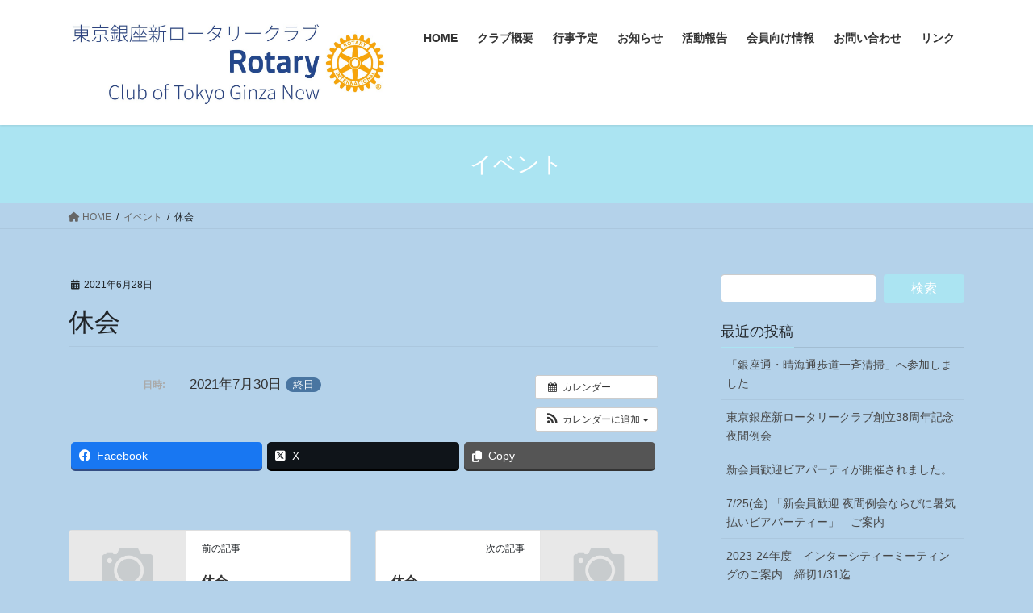

--- FILE ---
content_type: text/html; charset=UTF-8
request_url: https://www.rc-ginza-new.jp/%E3%82%A4%E3%83%99%E3%83%B3%E3%83%88/%E7%AC%AC1532%E5%9B%9E%E4%BE%8B%E4%BC%9A-2/
body_size: 16136
content:
<!DOCTYPE html>
<html dir="ltr" lang="ja" prefix="og: https://ogp.me/ns#">
<head>
<meta charset="utf-8">
<meta http-equiv="X-UA-Compatible" content="IE=edge">
<meta name="viewport" content="width=device-width, initial-scale=1">

<title>休会 - 東京銀座新ロータリークラブ</title>

		<!-- All in One SEO 4.7.3.1 - aioseo.com -->
		<meta name="robots" content="max-image-preview:large" />
		<link rel="canonical" href="https://www.rc-ginza-new.jp/イベント/%e7%ac%ac1532%e5%9b%9e%e4%be%8b%e4%bc%9a-2/" />
		<meta name="generator" content="All in One SEO (AIOSEO) 4.7.3.1" />
		<meta property="og:locale" content="ja_JP" />
		<meta property="og:site_name" content="東京銀座新ロータリークラブ - 和やかで、楽しく、格調高いクラブ" />
		<meta property="og:type" content="article" />
		<meta property="og:title" content="休会 - 東京銀座新ロータリークラブ" />
		<meta property="og:url" content="https://www.rc-ginza-new.jp/イベント/%e7%ac%ac1532%e5%9b%9e%e4%be%8b%e4%bc%9a-2/" />
		<meta property="article:published_time" content="2021-06-28T02:20:28+00:00" />
		<meta property="article:modified_time" content="2021-07-09T09:42:45+00:00" />
		<meta name="twitter:card" content="summary" />
		<meta name="twitter:title" content="休会 - 東京銀座新ロータリークラブ" />
		<script type="application/ld+json" class="aioseo-schema">
			{"@context":"https:\/\/schema.org","@graph":[{"@type":"BreadcrumbList","@id":"https:\/\/www.rc-ginza-new.jp\/\u30a4\u30d9\u30f3\u30c8\/%e7%ac%ac1532%e5%9b%9e%e4%be%8b%e4%bc%9a-2\/#breadcrumblist","itemListElement":[{"@type":"ListItem","@id":"https:\/\/www.rc-ginza-new.jp\/#listItem","position":1,"name":"\u5bb6","item":"https:\/\/www.rc-ginza-new.jp\/","nextItem":"https:\/\/www.rc-ginza-new.jp\/\u30a4\u30d9\u30f3\u30c8\/%e7%ac%ac1532%e5%9b%9e%e4%be%8b%e4%bc%9a-2\/#listItem"},{"@type":"ListItem","@id":"https:\/\/www.rc-ginza-new.jp\/\u30a4\u30d9\u30f3\u30c8\/%e7%ac%ac1532%e5%9b%9e%e4%be%8b%e4%bc%9a-2\/#listItem","position":2,"name":"\u4f11\u4f1a","previousItem":"https:\/\/www.rc-ginza-new.jp\/#listItem"}]},{"@type":"Organization","@id":"https:\/\/www.rc-ginza-new.jp\/#organization","name":"\u6771\u4eac\u9280\u5ea7\u65b0\u30ed\u30fc\u30bf\u30ea\u30fc\u30af\u30e9\u30d6","description":"\u548c\u3084\u304b\u3067\u3001\u697d\u3057\u304f\u3001\u683c\u8abf\u9ad8\u3044\u30af\u30e9\u30d6","url":"https:\/\/www.rc-ginza-new.jp\/"},{"@type":"Person","@id":"https:\/\/www.rc-ginza-new.jp\/author\/ginzanew-itweb\/#author","url":"https:\/\/www.rc-ginza-new.jp\/author\/ginzanew-itweb\/","name":"ginzanew-itweb"},{"@type":"WebPage","@id":"https:\/\/www.rc-ginza-new.jp\/\u30a4\u30d9\u30f3\u30c8\/%e7%ac%ac1532%e5%9b%9e%e4%be%8b%e4%bc%9a-2\/#webpage","url":"https:\/\/www.rc-ginza-new.jp\/\u30a4\u30d9\u30f3\u30c8\/%e7%ac%ac1532%e5%9b%9e%e4%be%8b%e4%bc%9a-2\/","name":"\u4f11\u4f1a - \u6771\u4eac\u9280\u5ea7\u65b0\u30ed\u30fc\u30bf\u30ea\u30fc\u30af\u30e9\u30d6","inLanguage":"ja","isPartOf":{"@id":"https:\/\/www.rc-ginza-new.jp\/#website"},"breadcrumb":{"@id":"https:\/\/www.rc-ginza-new.jp\/\u30a4\u30d9\u30f3\u30c8\/%e7%ac%ac1532%e5%9b%9e%e4%be%8b%e4%bc%9a-2\/#breadcrumblist"},"author":{"@id":"https:\/\/www.rc-ginza-new.jp\/author\/ginzanew-itweb\/#author"},"creator":{"@id":"https:\/\/www.rc-ginza-new.jp\/author\/ginzanew-itweb\/#author"},"datePublished":"2021-06-28T11:20:28+09:00","dateModified":"2021-07-09T18:42:45+09:00"},{"@type":"WebSite","@id":"https:\/\/www.rc-ginza-new.jp\/#website","url":"https:\/\/www.rc-ginza-new.jp\/","name":"\u6771\u4eac\u9280\u5ea7\u65b0\u30ed\u30fc\u30bf\u30ea\u30fc\u30af\u30e9\u30d6","description":"\u548c\u3084\u304b\u3067\u3001\u697d\u3057\u304f\u3001\u683c\u8abf\u9ad8\u3044\u30af\u30e9\u30d6","inLanguage":"ja","publisher":{"@id":"https:\/\/www.rc-ginza-new.jp\/#organization"}}]}
		</script>
		<!-- All in One SEO -->

<link rel="alternate" type="application/rss+xml" title="東京銀座新ロータリークラブ &raquo; フィード" href="https://www.rc-ginza-new.jp/feed/" />
<link rel="alternate" type="application/rss+xml" title="東京銀座新ロータリークラブ &raquo; コメントフィード" href="https://www.rc-ginza-new.jp/comments/feed/" />
<link rel="alternate" title="oEmbed (JSON)" type="application/json+oembed" href="https://www.rc-ginza-new.jp/wp-json/oembed/1.0/embed?url=https%3A%2F%2Fwww.rc-ginza-new.jp%2F%E3%82%A4%E3%83%99%E3%83%B3%E3%83%88%2F%25e7%25ac%25ac1532%25e5%259b%259e%25e4%25be%258b%25e4%25bc%259a-2%2F" />
<link rel="alternate" title="oEmbed (XML)" type="text/xml+oembed" href="https://www.rc-ginza-new.jp/wp-json/oembed/1.0/embed?url=https%3A%2F%2Fwww.rc-ginza-new.jp%2F%E3%82%A4%E3%83%99%E3%83%B3%E3%83%88%2F%25e7%25ac%25ac1532%25e5%259b%259e%25e4%25be%258b%25e4%25bc%259a-2%2F&#038;format=xml" />
<meta name="description" content="" /><style id='wp-img-auto-sizes-contain-inline-css' type='text/css'>
img:is([sizes=auto i],[sizes^="auto," i]){contain-intrinsic-size:3000px 1500px}
/*# sourceURL=wp-img-auto-sizes-contain-inline-css */
</style>
<link rel='stylesheet' id='ai1ec_style-css' href='//www.rc-ginza-new.jp/wp-content/plugins/all-in-one-event-calendar/public/themes-ai1ec/vortex/css/ai1ec_parsed_css.css?ver=3.0.0' type='text/css' media='all' />
<link rel='stylesheet' id='vkExUnit_common_style-css' href='https://www.rc-ginza-new.jp/wp-content/plugins/vk-all-in-one-expansion-unit/assets/css/vkExUnit_style.css?ver=9.99.6.0' type='text/css' media='all' />
<style id='vkExUnit_common_style-inline-css' type='text/css'>
.veu_promotion-alert__content--text { border: 1px solid rgba(0,0,0,0.125); padding: 0.5em 1em; border-radius: var(--vk-size-radius); margin-bottom: var(--vk-margin-block-bottom); font-size: 0.875rem; } /* Alert Content部分に段落タグを入れた場合に最後の段落の余白を0にする */ .veu_promotion-alert__content--text p:last-of-type{ margin-bottom:0; margin-top: 0; }
:root {--ver_page_top_button_url:url(https://www.rc-ginza-new.jp/wp-content/plugins/vk-all-in-one-expansion-unit/assets/images/to-top-btn-icon.svg);}@font-face {font-weight: normal;font-style: normal;font-family: "vk_sns";src: url("https://www.rc-ginza-new.jp/wp-content/plugins/vk-all-in-one-expansion-unit/inc/sns/icons/fonts/vk_sns.eot?-bq20cj");src: url("https://www.rc-ginza-new.jp/wp-content/plugins/vk-all-in-one-expansion-unit/inc/sns/icons/fonts/vk_sns.eot?#iefix-bq20cj") format("embedded-opentype"),url("https://www.rc-ginza-new.jp/wp-content/plugins/vk-all-in-one-expansion-unit/inc/sns/icons/fonts/vk_sns.woff?-bq20cj") format("woff"),url("https://www.rc-ginza-new.jp/wp-content/plugins/vk-all-in-one-expansion-unit/inc/sns/icons/fonts/vk_sns.ttf?-bq20cj") format("truetype"),url("https://www.rc-ginza-new.jp/wp-content/plugins/vk-all-in-one-expansion-unit/inc/sns/icons/fonts/vk_sns.svg?-bq20cj#vk_sns") format("svg");}
/*# sourceURL=vkExUnit_common_style-inline-css */
</style>
<style id='wp-emoji-styles-inline-css' type='text/css'>

	img.wp-smiley, img.emoji {
		display: inline !important;
		border: none !important;
		box-shadow: none !important;
		height: 1em !important;
		width: 1em !important;
		margin: 0 0.07em !important;
		vertical-align: -0.1em !important;
		background: none !important;
		padding: 0 !important;
	}
/*# sourceURL=wp-emoji-styles-inline-css */
</style>
<link rel='stylesheet' id='wp-block-library-css' href='https://www.rc-ginza-new.jp/wp-includes/css/dist/block-library/style.min.css?ver=6.9' type='text/css' media='all' />
<style id='wp-block-library-inline-css' type='text/css'>
/* VK Color Palettes */

/*# sourceURL=wp-block-library-inline-css */
</style><style id='global-styles-inline-css' type='text/css'>
:root{--wp--preset--aspect-ratio--square: 1;--wp--preset--aspect-ratio--4-3: 4/3;--wp--preset--aspect-ratio--3-4: 3/4;--wp--preset--aspect-ratio--3-2: 3/2;--wp--preset--aspect-ratio--2-3: 2/3;--wp--preset--aspect-ratio--16-9: 16/9;--wp--preset--aspect-ratio--9-16: 9/16;--wp--preset--color--black: #000000;--wp--preset--color--cyan-bluish-gray: #abb8c3;--wp--preset--color--white: #ffffff;--wp--preset--color--pale-pink: #f78da7;--wp--preset--color--vivid-red: #cf2e2e;--wp--preset--color--luminous-vivid-orange: #ff6900;--wp--preset--color--luminous-vivid-amber: #fcb900;--wp--preset--color--light-green-cyan: #7bdcb5;--wp--preset--color--vivid-green-cyan: #00d084;--wp--preset--color--pale-cyan-blue: #8ed1fc;--wp--preset--color--vivid-cyan-blue: #0693e3;--wp--preset--color--vivid-purple: #9b51e0;--wp--preset--gradient--vivid-cyan-blue-to-vivid-purple: linear-gradient(135deg,rgb(6,147,227) 0%,rgb(155,81,224) 100%);--wp--preset--gradient--light-green-cyan-to-vivid-green-cyan: linear-gradient(135deg,rgb(122,220,180) 0%,rgb(0,208,130) 100%);--wp--preset--gradient--luminous-vivid-amber-to-luminous-vivid-orange: linear-gradient(135deg,rgb(252,185,0) 0%,rgb(255,105,0) 100%);--wp--preset--gradient--luminous-vivid-orange-to-vivid-red: linear-gradient(135deg,rgb(255,105,0) 0%,rgb(207,46,46) 100%);--wp--preset--gradient--very-light-gray-to-cyan-bluish-gray: linear-gradient(135deg,rgb(238,238,238) 0%,rgb(169,184,195) 100%);--wp--preset--gradient--cool-to-warm-spectrum: linear-gradient(135deg,rgb(74,234,220) 0%,rgb(151,120,209) 20%,rgb(207,42,186) 40%,rgb(238,44,130) 60%,rgb(251,105,98) 80%,rgb(254,248,76) 100%);--wp--preset--gradient--blush-light-purple: linear-gradient(135deg,rgb(255,206,236) 0%,rgb(152,150,240) 100%);--wp--preset--gradient--blush-bordeaux: linear-gradient(135deg,rgb(254,205,165) 0%,rgb(254,45,45) 50%,rgb(107,0,62) 100%);--wp--preset--gradient--luminous-dusk: linear-gradient(135deg,rgb(255,203,112) 0%,rgb(199,81,192) 50%,rgb(65,88,208) 100%);--wp--preset--gradient--pale-ocean: linear-gradient(135deg,rgb(255,245,203) 0%,rgb(182,227,212) 50%,rgb(51,167,181) 100%);--wp--preset--gradient--electric-grass: linear-gradient(135deg,rgb(202,248,128) 0%,rgb(113,206,126) 100%);--wp--preset--gradient--midnight: linear-gradient(135deg,rgb(2,3,129) 0%,rgb(40,116,252) 100%);--wp--preset--font-size--small: 13px;--wp--preset--font-size--medium: 20px;--wp--preset--font-size--large: 36px;--wp--preset--font-size--x-large: 42px;--wp--preset--spacing--20: 0.44rem;--wp--preset--spacing--30: 0.67rem;--wp--preset--spacing--40: 1rem;--wp--preset--spacing--50: 1.5rem;--wp--preset--spacing--60: 2.25rem;--wp--preset--spacing--70: 3.38rem;--wp--preset--spacing--80: 5.06rem;--wp--preset--shadow--natural: 6px 6px 9px rgba(0, 0, 0, 0.2);--wp--preset--shadow--deep: 12px 12px 50px rgba(0, 0, 0, 0.4);--wp--preset--shadow--sharp: 6px 6px 0px rgba(0, 0, 0, 0.2);--wp--preset--shadow--outlined: 6px 6px 0px -3px rgb(255, 255, 255), 6px 6px rgb(0, 0, 0);--wp--preset--shadow--crisp: 6px 6px 0px rgb(0, 0, 0);}:where(.is-layout-flex){gap: 0.5em;}:where(.is-layout-grid){gap: 0.5em;}body .is-layout-flex{display: flex;}.is-layout-flex{flex-wrap: wrap;align-items: center;}.is-layout-flex > :is(*, div){margin: 0;}body .is-layout-grid{display: grid;}.is-layout-grid > :is(*, div){margin: 0;}:where(.wp-block-columns.is-layout-flex){gap: 2em;}:where(.wp-block-columns.is-layout-grid){gap: 2em;}:where(.wp-block-post-template.is-layout-flex){gap: 1.25em;}:where(.wp-block-post-template.is-layout-grid){gap: 1.25em;}.has-black-color{color: var(--wp--preset--color--black) !important;}.has-cyan-bluish-gray-color{color: var(--wp--preset--color--cyan-bluish-gray) !important;}.has-white-color{color: var(--wp--preset--color--white) !important;}.has-pale-pink-color{color: var(--wp--preset--color--pale-pink) !important;}.has-vivid-red-color{color: var(--wp--preset--color--vivid-red) !important;}.has-luminous-vivid-orange-color{color: var(--wp--preset--color--luminous-vivid-orange) !important;}.has-luminous-vivid-amber-color{color: var(--wp--preset--color--luminous-vivid-amber) !important;}.has-light-green-cyan-color{color: var(--wp--preset--color--light-green-cyan) !important;}.has-vivid-green-cyan-color{color: var(--wp--preset--color--vivid-green-cyan) !important;}.has-pale-cyan-blue-color{color: var(--wp--preset--color--pale-cyan-blue) !important;}.has-vivid-cyan-blue-color{color: var(--wp--preset--color--vivid-cyan-blue) !important;}.has-vivid-purple-color{color: var(--wp--preset--color--vivid-purple) !important;}.has-black-background-color{background-color: var(--wp--preset--color--black) !important;}.has-cyan-bluish-gray-background-color{background-color: var(--wp--preset--color--cyan-bluish-gray) !important;}.has-white-background-color{background-color: var(--wp--preset--color--white) !important;}.has-pale-pink-background-color{background-color: var(--wp--preset--color--pale-pink) !important;}.has-vivid-red-background-color{background-color: var(--wp--preset--color--vivid-red) !important;}.has-luminous-vivid-orange-background-color{background-color: var(--wp--preset--color--luminous-vivid-orange) !important;}.has-luminous-vivid-amber-background-color{background-color: var(--wp--preset--color--luminous-vivid-amber) !important;}.has-light-green-cyan-background-color{background-color: var(--wp--preset--color--light-green-cyan) !important;}.has-vivid-green-cyan-background-color{background-color: var(--wp--preset--color--vivid-green-cyan) !important;}.has-pale-cyan-blue-background-color{background-color: var(--wp--preset--color--pale-cyan-blue) !important;}.has-vivid-cyan-blue-background-color{background-color: var(--wp--preset--color--vivid-cyan-blue) !important;}.has-vivid-purple-background-color{background-color: var(--wp--preset--color--vivid-purple) !important;}.has-black-border-color{border-color: var(--wp--preset--color--black) !important;}.has-cyan-bluish-gray-border-color{border-color: var(--wp--preset--color--cyan-bluish-gray) !important;}.has-white-border-color{border-color: var(--wp--preset--color--white) !important;}.has-pale-pink-border-color{border-color: var(--wp--preset--color--pale-pink) !important;}.has-vivid-red-border-color{border-color: var(--wp--preset--color--vivid-red) !important;}.has-luminous-vivid-orange-border-color{border-color: var(--wp--preset--color--luminous-vivid-orange) !important;}.has-luminous-vivid-amber-border-color{border-color: var(--wp--preset--color--luminous-vivid-amber) !important;}.has-light-green-cyan-border-color{border-color: var(--wp--preset--color--light-green-cyan) !important;}.has-vivid-green-cyan-border-color{border-color: var(--wp--preset--color--vivid-green-cyan) !important;}.has-pale-cyan-blue-border-color{border-color: var(--wp--preset--color--pale-cyan-blue) !important;}.has-vivid-cyan-blue-border-color{border-color: var(--wp--preset--color--vivid-cyan-blue) !important;}.has-vivid-purple-border-color{border-color: var(--wp--preset--color--vivid-purple) !important;}.has-vivid-cyan-blue-to-vivid-purple-gradient-background{background: var(--wp--preset--gradient--vivid-cyan-blue-to-vivid-purple) !important;}.has-light-green-cyan-to-vivid-green-cyan-gradient-background{background: var(--wp--preset--gradient--light-green-cyan-to-vivid-green-cyan) !important;}.has-luminous-vivid-amber-to-luminous-vivid-orange-gradient-background{background: var(--wp--preset--gradient--luminous-vivid-amber-to-luminous-vivid-orange) !important;}.has-luminous-vivid-orange-to-vivid-red-gradient-background{background: var(--wp--preset--gradient--luminous-vivid-orange-to-vivid-red) !important;}.has-very-light-gray-to-cyan-bluish-gray-gradient-background{background: var(--wp--preset--gradient--very-light-gray-to-cyan-bluish-gray) !important;}.has-cool-to-warm-spectrum-gradient-background{background: var(--wp--preset--gradient--cool-to-warm-spectrum) !important;}.has-blush-light-purple-gradient-background{background: var(--wp--preset--gradient--blush-light-purple) !important;}.has-blush-bordeaux-gradient-background{background: var(--wp--preset--gradient--blush-bordeaux) !important;}.has-luminous-dusk-gradient-background{background: var(--wp--preset--gradient--luminous-dusk) !important;}.has-pale-ocean-gradient-background{background: var(--wp--preset--gradient--pale-ocean) !important;}.has-electric-grass-gradient-background{background: var(--wp--preset--gradient--electric-grass) !important;}.has-midnight-gradient-background{background: var(--wp--preset--gradient--midnight) !important;}.has-small-font-size{font-size: var(--wp--preset--font-size--small) !important;}.has-medium-font-size{font-size: var(--wp--preset--font-size--medium) !important;}.has-large-font-size{font-size: var(--wp--preset--font-size--large) !important;}.has-x-large-font-size{font-size: var(--wp--preset--font-size--x-large) !important;}
/*# sourceURL=global-styles-inline-css */
</style>

<style id='classic-theme-styles-inline-css' type='text/css'>
/*! This file is auto-generated */
.wp-block-button__link{color:#fff;background-color:#32373c;border-radius:9999px;box-shadow:none;text-decoration:none;padding:calc(.667em + 2px) calc(1.333em + 2px);font-size:1.125em}.wp-block-file__button{background:#32373c;color:#fff;text-decoration:none}
/*# sourceURL=/wp-includes/css/classic-themes.min.css */
</style>
<link rel='stylesheet' id='contact-form-7-css' href='https://www.rc-ginza-new.jp/wp-content/plugins/contact-form-7/includes/css/styles.css?ver=5.9.8' type='text/css' media='all' />
<link rel='stylesheet' id='veu-cta-css' href='https://www.rc-ginza-new.jp/wp-content/plugins/vk-all-in-one-expansion-unit/inc/call-to-action/package/assets/css/style.css?ver=9.99.6.0' type='text/css' media='all' />
<link rel='stylesheet' id='vk-swiper-style-css' href='https://www.rc-ginza-new.jp/wp-content/plugins/vk-blocks/vendor/vektor-inc/vk-swiper/src/assets/css/swiper-bundle.min.css?ver=11.0.2' type='text/css' media='all' />
<link rel='stylesheet' id='bootstrap-4-style-css' href='https://www.rc-ginza-new.jp/wp-content/themes/lightning/_g2/library/bootstrap-4/css/bootstrap.min.css?ver=4.5.0' type='text/css' media='all' />
<link rel='stylesheet' id='lightning-common-style-css' href='https://www.rc-ginza-new.jp/wp-content/themes/lightning/_g2/assets/css/common.css?ver=15.27.1' type='text/css' media='all' />
<style id='lightning-common-style-inline-css' type='text/css'>
/* vk-mobile-nav */:root {--vk-mobile-nav-menu-btn-bg-src: url("https://www.rc-ginza-new.jp/wp-content/themes/lightning/_g2/inc/vk-mobile-nav/package/images/vk-menu-btn-black.svg");--vk-mobile-nav-menu-btn-close-bg-src: url("https://www.rc-ginza-new.jp/wp-content/themes/lightning/_g2/inc/vk-mobile-nav/package/images/vk-menu-close-black.svg");--vk-menu-acc-icon-open-black-bg-src: url("https://www.rc-ginza-new.jp/wp-content/themes/lightning/_g2/inc/vk-mobile-nav/package/images/vk-menu-acc-icon-open-black.svg");--vk-menu-acc-icon-open-white-bg-src: url("https://www.rc-ginza-new.jp/wp-content/themes/lightning/_g2/inc/vk-mobile-nav/package/images/vk-menu-acc-icon-open-white.svg");--vk-menu-acc-icon-close-black-bg-src: url("https://www.rc-ginza-new.jp/wp-content/themes/lightning/_g2/inc/vk-mobile-nav/package/images/vk-menu-close-black.svg");--vk-menu-acc-icon-close-white-bg-src: url("https://www.rc-ginza-new.jp/wp-content/themes/lightning/_g2/inc/vk-mobile-nav/package/images/vk-menu-close-white.svg");}
/*# sourceURL=lightning-common-style-inline-css */
</style>
<link rel='stylesheet' id='lightning-design-style-css' href='https://www.rc-ginza-new.jp/wp-content/themes/lightning/_g2/design-skin/origin2/css/style.css?ver=15.27.1' type='text/css' media='all' />
<style id='lightning-design-style-inline-css' type='text/css'>
:root {--color-key:#abe4f2;--wp--preset--color--vk-color-primary:#abe4f2;--color-key-dark:#008cea;}
/* ltg common custom */:root {--vk-menu-acc-btn-border-color:#333;--vk-color-primary:#abe4f2;--vk-color-primary-dark:#008cea;--vk-color-primary-vivid:#bcfbff;--color-key:#abe4f2;--wp--preset--color--vk-color-primary:#abe4f2;--color-key-dark:#008cea;}.veu_color_txt_key { color:#008cea ; }.veu_color_bg_key { background-color:#008cea ; }.veu_color_border_key { border-color:#008cea ; }.btn-default { border-color:#abe4f2;color:#abe4f2;}.btn-default:focus,.btn-default:hover { border-color:#abe4f2;background-color: #abe4f2; }.wp-block-search__button,.btn-primary { background-color:#abe4f2;border-color:#008cea; }.wp-block-search__button:focus,.wp-block-search__button:hover,.btn-primary:not(:disabled):not(.disabled):active,.btn-primary:focus,.btn-primary:hover { background-color:#008cea;border-color:#abe4f2; }.btn-outline-primary { color : #abe4f2 ; border-color:#abe4f2; }.btn-outline-primary:not(:disabled):not(.disabled):active,.btn-outline-primary:focus,.btn-outline-primary:hover { color : #fff; background-color:#abe4f2;border-color:#008cea; }a { color:#000000; }a:hover { color:#2b2b2b; }
.tagcloud a:before { font-family: "Font Awesome 5 Free";content: "\f02b";font-weight: bold; }
.media .media-body .media-heading a:hover { color:#abe4f2; }@media (min-width: 768px){.gMenu > li:before,.gMenu > li.menu-item-has-children::after { border-bottom-color:#008cea }.gMenu li li { background-color:#008cea }.gMenu li li a:hover { background-color:#abe4f2; }} /* @media (min-width: 768px) */.page-header { background-color:#abe4f2; }h2,.mainSection-title { border-top-color:#abe4f2; }h3:after,.subSection-title:after { border-bottom-color:#abe4f2; }ul.page-numbers li span.page-numbers.current,.page-link dl .post-page-numbers.current { background-color:#abe4f2; }.pager li > a { border-color:#abe4f2;color:#abe4f2;}.pager li > a:hover { background-color:#abe4f2;color:#fff;}.siteFooter { border-top-color:#abe4f2; }dt { border-left-color:#abe4f2; }:root {--g_nav_main_acc_icon_open_url:url(https://www.rc-ginza-new.jp/wp-content/themes/lightning/_g2/inc/vk-mobile-nav/package/images/vk-menu-acc-icon-open-black.svg);--g_nav_main_acc_icon_close_url: url(https://www.rc-ginza-new.jp/wp-content/themes/lightning/_g2/inc/vk-mobile-nav/package/images/vk-menu-close-black.svg);--g_nav_sub_acc_icon_open_url: url(https://www.rc-ginza-new.jp/wp-content/themes/lightning/_g2/inc/vk-mobile-nav/package/images/vk-menu-acc-icon-open-white.svg);--g_nav_sub_acc_icon_close_url: url(https://www.rc-ginza-new.jp/wp-content/themes/lightning/_g2/inc/vk-mobile-nav/package/images/vk-menu-close-white.svg);}
/*# sourceURL=lightning-design-style-inline-css */
</style>
<link rel='stylesheet' id='vk-blocks-build-css-css' href='https://www.rc-ginza-new.jp/wp-content/plugins/vk-blocks/build/block-build.css?ver=1.88.0.2' type='text/css' media='all' />
<style id='vk-blocks-build-css-inline-css' type='text/css'>
:root {--vk_flow-arrow: url(https://www.rc-ginza-new.jp/wp-content/plugins/vk-blocks/inc/vk-blocks/images/arrow_bottom.svg);--vk_image-mask-circle: url(https://www.rc-ginza-new.jp/wp-content/plugins/vk-blocks/inc/vk-blocks/images/circle.svg);--vk_image-mask-wave01: url(https://www.rc-ginza-new.jp/wp-content/plugins/vk-blocks/inc/vk-blocks/images/wave01.svg);--vk_image-mask-wave02: url(https://www.rc-ginza-new.jp/wp-content/plugins/vk-blocks/inc/vk-blocks/images/wave02.svg);--vk_image-mask-wave03: url(https://www.rc-ginza-new.jp/wp-content/plugins/vk-blocks/inc/vk-blocks/images/wave03.svg);--vk_image-mask-wave04: url(https://www.rc-ginza-new.jp/wp-content/plugins/vk-blocks/inc/vk-blocks/images/wave04.svg);}

	:root {

		--vk-balloon-border-width:1px;

		--vk-balloon-speech-offset:-12px;
	}
	
/*# sourceURL=vk-blocks-build-css-inline-css */
</style>
<link rel='stylesheet' id='lightning-theme-style-css' href='https://www.rc-ginza-new.jp/wp-content/themes/lightning/style.css?ver=15.27.1' type='text/css' media='all' />
<link rel='stylesheet' id='vk-font-awesome-css' href='https://www.rc-ginza-new.jp/wp-content/themes/lightning/vendor/vektor-inc/font-awesome-versions/src/versions/6/css/all.min.css?ver=6.4.2' type='text/css' media='all' />
<script type="text/javascript" src="https://www.rc-ginza-new.jp/?ai1ec_render_js=event.js&amp;is_backend=false&amp;ver=3.0.0" id="ai1ec_requirejs-js"></script>
<script type="text/javascript" src="https://www.rc-ginza-new.jp/wp-includes/js/jquery/jquery.min.js?ver=3.7.1" id="jquery-core-js"></script>
<script type="text/javascript" src="https://www.rc-ginza-new.jp/wp-includes/js/jquery/jquery-migrate.min.js?ver=3.4.1" id="jquery-migrate-js"></script>
<link rel="https://api.w.org/" href="https://www.rc-ginza-new.jp/wp-json/" /><link rel="EditURI" type="application/rsd+xml" title="RSD" href="https://www.rc-ginza-new.jp/xmlrpc.php?rsd" />
<meta name="generator" content="WordPress 6.9" />
<link rel='shortlink' href='https://www.rc-ginza-new.jp/?p=872' />
<meta property="og:url" content="https://www.rc-ginza-new.jp/%E3%82%A4%E3%83%99%E3%83%B3%E3%83%88/%E7%AC%AC1532%E5%9B%9E%E4%BE%8B%E4%BC%9A-2/" />
<meta property="og:title" content="休会 (2021-07-30)" />
<meta property="og:type" content="article" />
<meta property="og:description" content="" />
<meta property="og:image" content="" />
<meta name="twitter:card" content="summary" />
<meta name="twitter:title" content="休会 (2021-07-30)" />
<meta name="twitter:description" content="データなし" />
<meta name="twitter:image" content="" />
<style id="lightning-color-custom-for-plugins" type="text/css">/* ltg theme common */.color_key_bg,.color_key_bg_hover:hover{background-color: #abe4f2;}.color_key_txt,.color_key_txt_hover:hover{color: #abe4f2;}.color_key_border,.color_key_border_hover:hover{border-color: #abe4f2;}.color_key_dark_bg,.color_key_dark_bg_hover:hover{background-color: #008cea;}.color_key_dark_txt,.color_key_dark_txt_hover:hover{color: #008cea;}.color_key_dark_border,.color_key_dark_border_hover:hover{border-color: #008cea;}</style><style>.simplemap img{max-width:none !important;padding:0 !important;margin:0 !important;}.staticmap,.staticmap img{max-width:100% !important;height:auto !important;}.simplemap .simplemap-content{display:none;}</style>
<script>var google_map_api_key = "AIzaSyAxPg8Olyhbx9gKC31WFaZkarWKJvwngeM";</script><style type="text/css" id="custom-background-css">
body.custom-background { background-color: #b4d2ea; }
</style>
	<!-- [ VK All in One Expansion Unit OGP ] -->
<meta property="og:site_name" content="東京銀座新ロータリークラブ" />
<meta property="og:url" content="https://www.rc-ginza-new.jp/イベント/%e7%ac%ac1532%e5%9b%9e%e4%be%8b%e4%bc%9a-2/" />
<meta property="og:title" content="休会 | 東京銀座新ロータリークラブ" />
<meta property="og:description" content="" />
<meta property="og:type" content="article" />
<!-- [ / VK All in One Expansion Unit OGP ] -->
<!-- [ VK All in One Expansion Unit twitter card ] -->
<meta name="twitter:card" content="summary_large_image">
<meta name="twitter:description" content="">
<meta name="twitter:title" content="休会 | 東京銀座新ロータリークラブ">
<meta name="twitter:url" content="https://www.rc-ginza-new.jp/イベント/%e7%ac%ac1532%e5%9b%9e%e4%be%8b%e4%bc%9a-2/">
	<meta name="twitter:domain" content="www.rc-ginza-new.jp">
	<!-- [ / VK All in One Expansion Unit twitter card ] -->
	<link rel="icon" href="https://www.rc-ginza-new.jp/wp-content/uploads/2019/09/cropped-rotaty-1-32x32.png" sizes="32x32" />
<link rel="icon" href="https://www.rc-ginza-new.jp/wp-content/uploads/2019/09/cropped-rotaty-1-192x192.png" sizes="192x192" />
<link rel="apple-touch-icon" href="https://www.rc-ginza-new.jp/wp-content/uploads/2019/09/cropped-rotaty-1-180x180.png" />
<meta name="msapplication-TileImage" content="https://www.rc-ginza-new.jp/wp-content/uploads/2019/09/cropped-rotaty-1-270x270.png" />
		<style type="text/css" id="wp-custom-css">
			/* ロゴのサイズ変更 */
.siteHeader_logo img {
max-height: 115px;
}footer .copySection p:nth-child(2) {
    display:none !important;
}		</style>
		<!-- [ VK All in One Expansion Unit Article Structure Data ] --><script type="application/ld+json">{"@context":"https://schema.org/","@type":"Article","headline":"休会","image":"","datePublished":"2021-06-28T11:20:28+09:00","dateModified":"2021-07-09T18:42:45+09:00","author":{"@type":"","name":"ginzanew-itweb","url":"https://www.rc-ginza-new.jp/","sameAs":""}}</script><!-- [ / VK All in One Expansion Unit Article Structure Data ] -->
</head>
<body class="wp-singular ai1ec_event-template-default single single-ai1ec_event postid-872 custom-background wp-theme-lightning post-name-%e7%ac%ac1532%e5%9b%9e%e4%be%8b%e4%bc%9a-2 post-type-ai1ec_event vk-blocks sidebar-fix sidebar-fix-priority-top bootstrap4 device-pc fa_v6_css">
<a class="skip-link screen-reader-text" href="#main">コンテンツへスキップ</a>
<a class="skip-link screen-reader-text" href="#vk-mobile-nav">ナビゲーションに移動</a>
<header class="siteHeader">
		<div class="container siteHeadContainer">
		<div class="navbar-header">
						<p class="navbar-brand siteHeader_logo">
			<a href="https://www.rc-ginza-new.jp/">
				<span><img src="https://www.rc-ginza-new.jp/wp-content/uploads/2025/06/50ba8428bf42fdf9db1cd1348e6944a9.jpg" alt="東京銀座新ロータリークラブ" /></span>
			</a>
			</p>
					</div>

					<div id="gMenu_outer" class="gMenu_outer">
				<nav class="menu-%e3%83%a1%e3%82%a4%e3%83%b3%e3%83%a1%e3%83%8b%e3%83%a5%e3%83%bc-container"><ul id="menu-%e3%83%a1%e3%82%a4%e3%83%b3%e3%83%a1%e3%83%8b%e3%83%a5%e3%83%bc" class="menu gMenu vk-menu-acc"><li id="menu-item-228" class="menu-item menu-item-type-custom menu-item-object-custom menu-item-home"><a href="https://www.rc-ginza-new.jp"><strong class="gMenu_name">HOME</strong></a></li>
<li id="menu-item-243" class="menu-item menu-item-type-post_type menu-item-object-page menu-item-has-children"><a href="https://www.rc-ginza-new.jp/aboutus/"><strong class="gMenu_name">クラブ概要</strong></a>
<ul class="sub-menu">
	<li id="menu-item-1653" class="menu-item menu-item-type-post_type menu-item-object-page"><a href="https://www.rc-ginza-new.jp/aboutus/%e4%bc%9a%e9%95%b7%e6%8c%a8%e6%8b%b6/">会長挨拶</a></li>
	<li id="menu-item-279" class="menu-item menu-item-type-post_type menu-item-object-page"><a href="https://www.rc-ginza-new.jp/aboutus/history/">沿革</a></li>
	<li id="menu-item-289" class="menu-item menu-item-type-post_type menu-item-object-page"><a href="https://www.rc-ginza-new.jp/aboutus/banner/">バナーについて</a></li>
	<li id="menu-item-245" class="menu-item menu-item-type-post_type menu-item-object-page"><a href="https://www.rc-ginza-new.jp/aboutus/merit/">会員のメリット</a></li>
</ul>
</li>
<li id="menu-item-262" class="menu-item menu-item-type-post_type menu-item-object-page"><a href="https://www.rc-ginza-new.jp/calendar/"><strong class="gMenu_name">行事予定</strong></a></li>
<li id="menu-item-231" class="menu-item menu-item-type-taxonomy menu-item-object-category menu-item-has-children"><a href="https://www.rc-ginza-new.jp/category/news/"><strong class="gMenu_name">お知らせ</strong></a>
<ul class="sub-menu">
	<li id="menu-item-233" class="menu-item menu-item-type-taxonomy menu-item-object-category"><a href="https://www.rc-ginza-new.jp/category/news/meeting/">例会情報</a></li>
	<li id="menu-item-232" class="menu-item menu-item-type-taxonomy menu-item-object-category"><a href="https://www.rc-ginza-new.jp/category/news/announce/">その他のお知らせ</a></li>
</ul>
</li>
<li id="menu-item-230" class="menu-item menu-item-type-taxonomy menu-item-object-category"><a href="https://www.rc-ginza-new.jp/category/report/"><strong class="gMenu_name">活動報告</strong></a></li>
<li id="menu-item-229" class="menu-item menu-item-type-taxonomy menu-item-object-category menu-item-has-children"><a href="https://www.rc-ginza-new.jp/category/member/"><strong class="gMenu_name">会員向け情報</strong></a>
<ul class="sub-menu">
	<li id="menu-item-1677" class="menu-item menu-item-type-post_type menu-item-object-page"><a href="https://www.rc-ginza-new.jp/%e9%80%b1%e5%a0%b1%e3%82%a2%e3%83%bc%e3%82%ab%e3%82%a4%e3%83%96/">週報アーカイブ</a></li>
</ul>
</li>
<li id="menu-item-241" class="menu-item menu-item-type-post_type menu-item-object-page"><a href="https://www.rc-ginza-new.jp/contact/"><strong class="gMenu_name">お問い合わせ</strong></a></li>
<li id="menu-item-758" class="menu-item menu-item-type-post_type menu-item-object-page"><a href="https://www.rc-ginza-new.jp/link/"><strong class="gMenu_name">リンク</strong></a></li>
</ul></nav>			</div>
			</div>
	</header>

<div class="section page-header"><div class="container"><div class="row"><div class="col-md-12">
<div class="page-header_pageTitle">
イベント</div>
</div></div></div></div><!-- [ /.page-header ] -->


<!-- [ .breadSection ] --><div class="section breadSection"><div class="container"><div class="row"><ol class="breadcrumb" itemscope itemtype="https://schema.org/BreadcrumbList"><li id="panHome" itemprop="itemListElement" itemscope itemtype="http://schema.org/ListItem"><a itemprop="item" href="https://www.rc-ginza-new.jp/"><span itemprop="name"><i class="fa fa-home"></i> HOME</span></a><meta itemprop="position" content="1" /></li><li itemprop="itemListElement" itemscope itemtype="http://schema.org/ListItem"><a itemprop="item" href="https://www.rc-ginza-new.jp/イベント/"><span itemprop="name">イベント</span></a><meta itemprop="position" content="2" /></li><li><span>休会</span><meta itemprop="position" content="3" /></li></ol></div></div></div><!-- [ /.breadSection ] -->

<div class="section siteContent">
<div class="container">
<div class="row">

	<div class="col mainSection mainSection-col-two baseSection vk_posts-mainSection" id="main" role="main">
				<article id="post-872" class="entry entry-full post-872 ai1ec_event type-ai1ec_event status-publish hentry">

	
	
		<header class="entry-header">
			<div class="entry-meta">


<span class="published entry-meta_items">2021年6月28日</span>

<span class="entry-meta_items entry-meta_updated entry-meta_hidden">/ 最終更新日時 : <span class="updated">2021年7月9日</span></span>


	
	<span class="vcard author entry-meta_items entry-meta_items_author entry-meta_hidden"><span class="fn">ginzanew-itweb</span></span>




</div>
				<h1 class="entry-title">
											休会									</h1>
		</header>

	
	
	<div class="entry-body">
				<div class="timely ai1ec-single-event
	ai1ec-event-id-872
	ai1ec-event-instance-id-202
		ai1ec-allday">

<a id="ai1ec-event"></a>

<div class="ai1ec-actions">
	<div class="ai1ec-btn-group-vertical ai1ec-clearfix">
		<a class="ai1ec-calendar-link ai1ec-btn ai1ec-btn-default ai1ec-btn-sm
        ai1ec-tooltip-trigger "
    href="https://www.rc-ginza-new.jp/calendar/"
    
    data-placement="left"
    title="すべてのイベントを表示">
    <i class="ai1ec-fa ai1ec-fa-calendar ai1ec-fa-fw"></i>
    <span class="ai1ec-hidden-xs">カレンダー</span>
</a>
	</div>

	<div class="ai1ec-btn-group-vertical ai1ec-clearfix">
							<div class="ai1ec-subscribe-dropdown ai1ec-dropdown ai1ec-btn
	ai1ec-btn-default ai1ec-btn-sm">
	<span role="button" class="ai1ec-dropdown-toggle ai1ec-subscribe"
			data-toggle="ai1ec-dropdown">
		<i class="ai1ec-fa ai1ec-icon-rss ai1ec-fa-lg ai1ec-fa-fw"></i>
		<span class="ai1ec-hidden-xs">
							カレンダーに追加
						<span class="ai1ec-caret"></span>
		</span>
	</span>
			<ul class="ai1ec-dropdown-menu ai1ec-pull-right" role="menu">
		<li>
			<a class="ai1ec-tooltip-trigger ai1ec-tooltip-auto" target="_blank"
				data-placement="left" title="この URL を自分の Timely カレンダー用にコピーするか、クリックしてリッチテキストカレンダーに追加してください"
				href="http&#x3A;&#x2F;&#x2F;www.rc-ginza-new.jp&#x2F;&#x3F;plugin&#x3D;all-in-one-event-calendar&amp;controller&#x3D;ai1ec_exporter_controller&amp;action&#x3D;export_events&amp;ai1ec_post_ids&#x3D;872">
				<i class="ai1ec-fa ai1ec-fa-lg ai1ec-fa-fw ai1ec-icon-timely"></i>
				Timely カレンダーに追加
			</a>
		</li>
		<li>
			<a class="ai1ec-tooltip-trigger ai1ec-tooltip-auto" target="_blank"
			  data-placement="left" title="Google カレンダーでこのカレンダーを購読"
			  href="https://www.google.com/calendar/render?cid=http&#x25;3A&#x25;2F&#x25;2Fwww.rc-ginza-new.jp&#x25;2F&#x25;3Fplugin&#x25;3Dall-in-one-event-calendar&#x25;26controller&#x25;3Dai1ec_exporter_controller&#x25;26action&#x25;3Dexport_events&#x25;26ai1ec_post_ids&#x25;3D872&#x25;26no_html&#x25;3Dtrue&#x25;26&#x25;26">
				<i class="ai1ec-fa ai1ec-icon-google ai1ec-fa-lg ai1ec-fa-fw"></i>
				Google に追加
			</a>
		</li>
		<li>
			<a class="ai1ec-tooltip-trigger ai1ec-tooltip-auto" target="_blank"
			  data-placement="left" title="MS Outlook でこのカレンダーを購読"
			  href="webcal&#x3A;&#x2F;&#x2F;www.rc-ginza-new.jp&#x2F;&#x3F;plugin&#x3D;all-in-one-event-calendar&amp;controller&#x3D;ai1ec_exporter_controller&amp;action&#x3D;export_events&amp;ai1ec_post_ids&#x3D;872&amp;no_html&#x3D;true">
				<i class="ai1ec-fa ai1ec-icon-windows ai1ec-fa-lg ai1ec-fa-fw"></i>
				Outlook に追加
			</a>
		</li>
		<li>
			<a class="ai1ec-tooltip-trigger ai1ec-tooltip-auto" target="_blank"
			  data-placement="left" title="Apple Calendar / iCal でこのカレンダーを購読"
			  href="webcal&#x3A;&#x2F;&#x2F;www.rc-ginza-new.jp&#x2F;&#x3F;plugin&#x3D;all-in-one-event-calendar&amp;controller&#x3D;ai1ec_exporter_controller&amp;action&#x3D;export_events&amp;ai1ec_post_ids&#x3D;872&amp;no_html&#x3D;true">
				<i class="ai1ec-fa ai1ec-icon-apple ai1ec-fa-lg ai1ec-fa-fw"></i>
				Apple カレンダーに追加
			</a>
		</li>
		<li>
						<a class="ai1ec-tooltip-trigger ai1ec-tooltip-auto"
			  data-placement="left" title="このカレンダーを別のプレーンテキストカレンダーで購読"
			  href="http&#x3A;&#x2F;&#x2F;www.rc-ginza-new.jp&#x2F;&#x3F;plugin&#x3D;all-in-one-event-calendar&amp;controller&#x3D;ai1ec_exporter_controller&amp;action&#x3D;export_events&amp;ai1ec_post_ids&#x3D;872&amp;no_html&#x3D;true">
				<i class="ai1ec-fa ai1ec-icon-calendar ai1ec-fa-fw"></i>
				他のカレンダーに追加
			</a>
		</li>
		<li>
			<a class="ai1ec-tooltip-trigger ai1ec-tooltip-auto"
			  data-placement="left" title=""
			  href="http&#x3A;&#x2F;&#x2F;www.rc-ginza-new.jp&#x2F;&#x3F;plugin&#x3D;all-in-one-event-calendar&amp;controller&#x3D;ai1ec_exporter_controller&amp;action&#x3D;export_events&amp;ai1ec_post_ids&#x3D;872&xml=true">
				<i class="ai1ec-fa ai1ec-fa-file-text ai1ec-fa-lg ai1ec-fa-fw"></i>
				XML ファイルとしてエクスポート
			</a>
		</li>
	</ul>
</div>

			</div>

	</div>

			<div class="ai1ec-event-details ai1ec-clearfix">

	<div class="ai1ec-time ai1ec-row">
		<div class="ai1ec-field-label ai1ec-col-sm-3">日時:</div>
		<div class="ai1ec-field-value ai1ec-col-sm-9 dt-duration">
			2021年7月30日 <span class="ai1ec-allday-badge">終日</span>
								</div>
		<div class="ai1ec-hidden dt-start">2021-07-30T00:00:00+09:00</div>
		<div class="ai1ec-hidden dt-end">2021-07-31T00:00:00+09:00</div>
	</div>

	
	
	
	
	
	
				
				
	</div>
			
	
</div>
<div class="veu_socialSet veu_socialSet-position-after veu_contentAddSection"><script>window.twttr=(function(d,s,id){var js,fjs=d.getElementsByTagName(s)[0],t=window.twttr||{};if(d.getElementById(id))return t;js=d.createElement(s);js.id=id;js.src="https://platform.twitter.com/widgets.js";fjs.parentNode.insertBefore(js,fjs);t._e=[];t.ready=function(f){t._e.push(f);};return t;}(document,"script","twitter-wjs"));</script><ul><li class="sb_facebook sb_icon"><a class="sb_icon_inner" href="//www.facebook.com/sharer.php?src=bm&u=https%3A%2F%2Fwww.rc-ginza-new.jp%2F%E3%82%A4%E3%83%99%E3%83%B3%E3%83%88%2F%25e7%25ac%25ac1532%25e5%259b%259e%25e4%25be%258b%25e4%25bc%259a-2%2F&amp;t=%E4%BC%91%E4%BC%9A%20%7C%20%E6%9D%B1%E4%BA%AC%E9%8A%80%E5%BA%A7%E6%96%B0%E3%83%AD%E3%83%BC%E3%82%BF%E3%83%AA%E3%83%BC%E3%82%AF%E3%83%A9%E3%83%96" target="_blank" onclick="window.open(this.href,'FBwindow','width=650,height=450,menubar=no,toolbar=no,scrollbars=yes');return false;"><span class="vk_icon_w_r_sns_fb icon_sns"></span><span class="sns_txt">Facebook</span><span class="veu_count_sns_fb"></span></a></li><li class="sb_x_twitter sb_icon"><a class="sb_icon_inner" href="//twitter.com/intent/tweet?url=https%3A%2F%2Fwww.rc-ginza-new.jp%2F%E3%82%A4%E3%83%99%E3%83%B3%E3%83%88%2F%25e7%25ac%25ac1532%25e5%259b%259e%25e4%25be%258b%25e4%25bc%259a-2%2F&amp;text=%E4%BC%91%E4%BC%9A%20%7C%20%E6%9D%B1%E4%BA%AC%E9%8A%80%E5%BA%A7%E6%96%B0%E3%83%AD%E3%83%BC%E3%82%BF%E3%83%AA%E3%83%BC%E3%82%AF%E3%83%A9%E3%83%96" target="_blank" ><span class="vk_icon_w_r_sns_x_twitter icon_sns"></span><span class="sns_txt">X</span></a></li><li class="sb_copy sb_icon"><button class="copy-button sb_icon_inner"data-clipboard-text="休会 | 東京銀座新ロータリークラブ https://www.rc-ginza-new.jp/イベント/%e7%ac%ac1532%e5%9b%9e%e4%be%8b%e4%bc%9a-2/"><span class="vk_icon_w_r_sns_copy icon_sns"><i class="fas fa-copy"></i></span><span class="sns_txt">Copy</span></button></li></ul></div><!-- [ /.socialSet ] --><footer class="timely ai1ec-event-footer">
	</footer>
			</div>

	
	
	
	
		<div class="entry-footer">

			
		</div><!-- [ /.entry-footer ] -->
	
	
			
	
		
		
		
		
	
	
</article><!-- [ /#post-872 ] -->


	<div class="vk_posts postNextPrev">

		<div id="post-871" class="vk_post vk_post-postType-ai1ec_event card card-post card-horizontal card-sm vk_post-col-xs-12 vk_post-col-sm-12 vk_post-col-md-6 post-871 ai1ec_event type-ai1ec_event status-publish hentry"><div class="card-horizontal-inner-row"><div class="vk_post-col-5 col-5 card-img-outer"><div class="vk_post_imgOuter" style="background-image:url(https://www.rc-ginza-new.jp/wp-content/themes/lightning/_g2/assets/images/no-image.png)"><a href="https://www.rc-ginza-new.jp/イベント/%e4%bc%91%e4%bc%9a-9/"><div class="card-img-overlay"></div><img src="https://www.rc-ginza-new.jp/wp-content/themes/lightning/_g2/assets/images/no-image.png" class="vk_post_imgOuter_img card-img card-img-use-bg" /></a></div><!-- [ /.vk_post_imgOuter ] --></div><!-- /.col --><div class="vk_post-col-7 col-7"><div class="vk_post_body card-body"><p class="postNextPrev_label">前の記事</p><h5 class="vk_post_title card-title"><a href="https://www.rc-ginza-new.jp/イベント/%e4%bc%91%e4%bc%9a-9/">休会</a></h5><div class="vk_post_date card-date published">2021年6月28日</div></div><!-- [ /.card-body ] --></div><!-- /.col --></div><!-- [ /.row ] --></div><!-- [ /.card ] -->
		<div id="post-873" class="vk_post vk_post-postType-ai1ec_event card card-post card-horizontal card-sm vk_post-col-xs-12 vk_post-col-sm-12 vk_post-col-md-6 card-horizontal-reverse postNextPrev_next post-873 ai1ec_event type-ai1ec_event status-publish hentry"><div class="card-horizontal-inner-row"><div class="vk_post-col-5 col-5 card-img-outer"><div class="vk_post_imgOuter" style="background-image:url(https://www.rc-ginza-new.jp/wp-content/themes/lightning/_g2/assets/images/no-image.png)"><a href="https://www.rc-ginza-new.jp/イベント/%e7%ac%ac1533%e5%9b%9e%e4%be%8b%e4%bc%9a-2/"><div class="card-img-overlay"></div><img src="https://www.rc-ginza-new.jp/wp-content/themes/lightning/_g2/assets/images/no-image.png" class="vk_post_imgOuter_img card-img card-img-use-bg" /></a></div><!-- [ /.vk_post_imgOuter ] --></div><!-- /.col --><div class="vk_post-col-7 col-7"><div class="vk_post_body card-body"><p class="postNextPrev_label">次の記事</p><h5 class="vk_post_title card-title"><a href="https://www.rc-ginza-new.jp/イベント/%e7%ac%ac1533%e5%9b%9e%e4%be%8b%e4%bc%9a-2/">休会</a></h5><div class="vk_post_date card-date published">2021年6月28日</div></div><!-- [ /.card-body ] --></div><!-- /.col --></div><!-- [ /.row ] --></div><!-- [ /.card ] -->
		</div>
					</div><!-- [ /.mainSection ] -->

			<div class="col subSection sideSection sideSection-col-two baseSection">
						<aside class="widget widget_search" id="search-4"><form role="search" method="get" id="searchform" class="searchform" action="https://www.rc-ginza-new.jp/">
				<div>
					<label class="screen-reader-text" for="s">検索:</label>
					<input type="text" value="" name="s" id="s" />
					<input type="submit" id="searchsubmit" value="検索" />
				</div>
			</form></aside>
		<aside class="widget widget_recent_entries" id="recent-posts-3">
		<h1 class="widget-title subSection-title">最近の投稿</h1>
		<ul>
											<li>
					<a href="https://www.rc-ginza-new.jp/2025/10/16/%e3%80%8c%e9%8a%80%e5%ba%a7%e9%80%9a%e3%83%bb%e6%99%b4%e6%b5%b7%e9%80%9a%e6%ad%a9%e9%81%93%e4%b8%80%e6%96%89%e6%b8%85%e6%8e%83%e3%80%8d%e3%81%b8%e5%8f%82%e5%8a%a0%e3%81%97%e3%81%be%e3%81%97%e3%81%9f/">「銀座通・晴海通歩道一斉清掃」へ参加しました</a>
									</li>
											<li>
					<a href="https://www.rc-ginza-new.jp/2025/10/16/%e6%9d%b1%e4%ba%ac%e9%8a%80%e5%ba%a7%e6%96%b0%e3%83%ad%e3%83%bc%e3%82%bf%e3%83%aa%e3%83%bc%e3%82%af%e3%83%a9%e3%83%96%e5%89%b5%e7%ab%8b38%e5%91%a8%e5%b9%b4%e8%a8%98%e5%bf%b5%e5%a4%9c%e9%96%93%e4%be%8b/">東京銀座新ロータリークラブ創立38周年記念夜間例会</a>
									</li>
											<li>
					<a href="https://www.rc-ginza-new.jp/2025/07/27/%e6%96%b0%e4%bc%9a%e5%93%a1%e6%ad%93%e8%bf%8e%e3%83%93%e3%82%a2%e3%83%91%e3%83%bc%e3%83%86%e3%82%a3%e3%81%8c%e9%96%8b%e5%82%ac%e3%81%95%e3%82%8c%e3%81%be%e3%81%97%e3%81%9f%e3%80%82/">新会員歓迎ビアパーティが開催されました。</a>
									</li>
											<li>
					<a href="https://www.rc-ginza-new.jp/2025/07/01/7-25%e9%87%91-%e3%80%8c%e6%96%b0%e4%bc%9a%e5%93%a1%e6%ad%93%e8%bf%8e-%e5%a4%9c%e9%96%93%e4%be%8b%e4%bc%9a%e3%81%aa%e3%82%89%e3%81%b3%e3%81%ab%e6%9a%91%e6%b0%97%e6%89%95%e3%81%84%e3%83%93%e3%82%a2/">7/25(金) 「新会員歓迎 夜間例会ならびに暑気払いビアパーティー」　ご案内</a>
									</li>
											<li>
					<a href="https://www.rc-ginza-new.jp/2024/01/22/2023-24%e5%b9%b4%e5%ba%a6%e3%80%80%e3%82%a4%e3%83%b3%e3%82%bf%e3%83%bc%e3%82%b7%e3%83%86%e3%82%a3%e3%83%bc%e3%83%9f%e3%83%bc%e3%83%86%e3%82%a3%e3%83%b3%e3%82%b0%e3%81%ae%e3%81%94%e6%a1%88%e5%86%85/">2023-24年度　インターシティーミーティングのご案内　締切1/31迄</a>
									</li>
					</ul>

		</aside><aside class="widget widget_vkexunit_fbpageplugin" id="vkexunit_fbpageplugin-3"><div class="veu_fbPagePlugin"><h1 class="widget-title subSection-title">Facebook</h1>
		<div class="fbPagePlugin_body">
			<div class="fb-page" data-href="https://www.facebook.com/rotarycluboftokyoginzanew" data-width="500"  data-height="450" data-hide-cover="false" data-show-facepile="false" data-show-posts="true">
				<div class="fb-xfbml-parse-ignore">
					<blockquote cite="https://www.facebook.com/rotarycluboftokyoginzanew">
					<a href="https://www.facebook.com/rotarycluboftokyoginzanew">Facebook page</a>
					</blockquote>
				</div>
			</div>
		</div>

		</div></aside>					</div><!-- [ /.subSection ] -->
	

</div><!-- [ /.row ] -->
</div><!-- [ /.container ] -->
</div><!-- [ /.siteContent ] -->

<div class="section sectionBox siteContent_after">
	<div class="container ">
		<div class="row ">
			<div class="col-md-12 ">
			<aside class="widget widget_wp_widget_vkexunit_profile" id="wp_widget_vkexunit_profile-2">
<div class="veu_profile">
<h1 class="widget-title subSection-title">東京銀座新ロータリークラブ</h1><div class="profile" >
<p class="profile_text">104-0061<br />
東京都中央区銀座8-12-10<br />
銀座槇町ビル7階<br />
TEL 03-3541-2581<br />
FAX 03-3541-2406<br />
rc-nwgin@orion.ocn.ne.jp</p>

</div>
<!-- / .site-profile -->
</div>
</aside>			</div>
		</div>
	</div>
</div>


<footer class="section siteFooter">
			
	
	<div class="container sectionBox copySection text-center">
			<p>Copyright &copy; 東京銀座新ロータリークラブ All Rights Reserved.</p><p>Powered by <a href="https://wordpress.org/">WordPress</a> with <a href="https://wordpress.org/themes/lightning/" target="_blank" title="Free WordPress Theme Lightning">Lightning Theme</a> &amp; <a href="https://wordpress.org/plugins/vk-all-in-one-expansion-unit/" target="_blank">VK All in One Expansion Unit</a></p>	</div>
</footer>
<div id="vk-mobile-nav-menu-btn" class="vk-mobile-nav-menu-btn">MENU</div><div class="vk-mobile-nav vk-mobile-nav-drop-in" id="vk-mobile-nav"><aside class="widget vk-mobile-nav-widget widget_search" id="search-3"><form role="search" method="get" id="searchform" class="searchform" action="https://www.rc-ginza-new.jp/">
				<div>
					<label class="screen-reader-text" for="s">検索:</label>
					<input type="text" value="" name="s" id="s" />
					<input type="submit" id="searchsubmit" value="検索" />
				</div>
			</form></aside><nav class="vk-mobile-nav-menu-outer" role="navigation"><ul id="menu-%e3%83%a1%e3%82%a4%e3%83%b3%e3%83%a1%e3%83%8b%e3%83%a5%e3%83%bc-1" class="vk-menu-acc menu"><li id="menu-item-228" class="menu-item menu-item-type-custom menu-item-object-custom menu-item-home menu-item-228"><a href="https://www.rc-ginza-new.jp">HOME</a></li>
<li id="menu-item-243" class="menu-item menu-item-type-post_type menu-item-object-page menu-item-has-children menu-item-243"><a href="https://www.rc-ginza-new.jp/aboutus/">クラブ概要</a>
<ul class="sub-menu">
	<li id="menu-item-1653" class="menu-item menu-item-type-post_type menu-item-object-page menu-item-1653"><a href="https://www.rc-ginza-new.jp/aboutus/%e4%bc%9a%e9%95%b7%e6%8c%a8%e6%8b%b6/">会長挨拶</a></li>
	<li id="menu-item-279" class="menu-item menu-item-type-post_type menu-item-object-page menu-item-279"><a href="https://www.rc-ginza-new.jp/aboutus/history/">沿革</a></li>
	<li id="menu-item-289" class="menu-item menu-item-type-post_type menu-item-object-page menu-item-289"><a href="https://www.rc-ginza-new.jp/aboutus/banner/">バナーについて</a></li>
	<li id="menu-item-245" class="menu-item menu-item-type-post_type menu-item-object-page menu-item-245"><a href="https://www.rc-ginza-new.jp/aboutus/merit/">会員のメリット</a></li>
</ul>
</li>
<li id="menu-item-262" class="menu-item menu-item-type-post_type menu-item-object-page menu-item-262"><a href="https://www.rc-ginza-new.jp/calendar/">行事予定</a></li>
<li id="menu-item-231" class="menu-item menu-item-type-taxonomy menu-item-object-category menu-item-has-children menu-item-231"><a href="https://www.rc-ginza-new.jp/category/news/">お知らせ</a>
<ul class="sub-menu">
	<li id="menu-item-233" class="menu-item menu-item-type-taxonomy menu-item-object-category menu-item-233"><a href="https://www.rc-ginza-new.jp/category/news/meeting/">例会情報</a></li>
	<li id="menu-item-232" class="menu-item menu-item-type-taxonomy menu-item-object-category menu-item-232"><a href="https://www.rc-ginza-new.jp/category/news/announce/">その他のお知らせ</a></li>
</ul>
</li>
<li id="menu-item-230" class="menu-item menu-item-type-taxonomy menu-item-object-category menu-item-230"><a href="https://www.rc-ginza-new.jp/category/report/">活動報告</a></li>
<li id="menu-item-229" class="menu-item menu-item-type-taxonomy menu-item-object-category menu-item-has-children menu-item-229"><a href="https://www.rc-ginza-new.jp/category/member/">会員向け情報</a>
<ul class="sub-menu">
	<li id="menu-item-1677" class="menu-item menu-item-type-post_type menu-item-object-page menu-item-1677"><a href="https://www.rc-ginza-new.jp/%e9%80%b1%e5%a0%b1%e3%82%a2%e3%83%bc%e3%82%ab%e3%82%a4%e3%83%96/">週報アーカイブ</a></li>
</ul>
</li>
<li id="menu-item-241" class="menu-item menu-item-type-post_type menu-item-object-page menu-item-241"><a href="https://www.rc-ginza-new.jp/contact/">お問い合わせ</a></li>
<li id="menu-item-758" class="menu-item menu-item-type-post_type menu-item-object-page menu-item-758"><a href="https://www.rc-ginza-new.jp/link/">リンク</a></li>
</ul></nav></div><script type="speculationrules">
{"prefetch":[{"source":"document","where":{"and":[{"href_matches":"/*"},{"not":{"href_matches":["/wp-*.php","/wp-admin/*","/wp-content/uploads/*","/wp-content/*","/wp-content/plugins/*","/wp-content/themes/lightning/*","/wp-content/themes/lightning/_g2/*","/*\\?(.+)"]}},{"not":{"selector_matches":"a[rel~=\"nofollow\"]"}},{"not":{"selector_matches":".no-prefetch, .no-prefetch a"}}]},"eagerness":"conservative"}]}
</script>
<a href="#top" id="page_top" class="page_top_btn">PAGE TOP</a><script type="text/javascript" src="https://www.rc-ginza-new.jp/wp-includes/js/dist/hooks.min.js?ver=dd5603f07f9220ed27f1" id="wp-hooks-js"></script>
<script type="text/javascript" src="https://www.rc-ginza-new.jp/wp-includes/js/dist/i18n.min.js?ver=c26c3dc7bed366793375" id="wp-i18n-js"></script>
<script type="text/javascript" id="wp-i18n-js-after">
/* <![CDATA[ */
wp.i18n.setLocaleData( { 'text direction\u0004ltr': [ 'ltr' ] } );
//# sourceURL=wp-i18n-js-after
/* ]]> */
</script>
<script type="text/javascript" src="https://www.rc-ginza-new.jp/wp-content/plugins/contact-form-7/includes/swv/js/index.js?ver=5.9.8" id="swv-js"></script>
<script type="text/javascript" id="contact-form-7-js-extra">
/* <![CDATA[ */
var wpcf7 = {"api":{"root":"https://www.rc-ginza-new.jp/wp-json/","namespace":"contact-form-7/v1"}};
//# sourceURL=contact-form-7-js-extra
/* ]]> */
</script>
<script type="text/javascript" id="contact-form-7-js-translations">
/* <![CDATA[ */
( function( domain, translations ) {
	var localeData = translations.locale_data[ domain ] || translations.locale_data.messages;
	localeData[""].domain = domain;
	wp.i18n.setLocaleData( localeData, domain );
} )( "contact-form-7", {"translation-revision-date":"2024-07-17 08:16:16+0000","generator":"GlotPress\/4.0.1","domain":"messages","locale_data":{"messages":{"":{"domain":"messages","plural-forms":"nplurals=1; plural=0;","lang":"ja_JP"},"This contact form is placed in the wrong place.":["\u3053\u306e\u30b3\u30f3\u30bf\u30af\u30c8\u30d5\u30a9\u30fc\u30e0\u306f\u9593\u9055\u3063\u305f\u4f4d\u7f6e\u306b\u7f6e\u304b\u308c\u3066\u3044\u307e\u3059\u3002"],"Error:":["\u30a8\u30e9\u30fc:"]}},"comment":{"reference":"includes\/js\/index.js"}} );
//# sourceURL=contact-form-7-js-translations
/* ]]> */
</script>
<script type="text/javascript" src="https://www.rc-ginza-new.jp/wp-content/plugins/contact-form-7/includes/js/index.js?ver=5.9.8" id="contact-form-7-js"></script>
<script type="text/javascript" src="https://www.rc-ginza-new.jp/wp-includes/js/clipboard.min.js?ver=2.0.11" id="clipboard-js"></script>
<script type="text/javascript" src="https://www.rc-ginza-new.jp/wp-content/plugins/vk-all-in-one-expansion-unit/inc/sns/assets/js/copy-button.js" id="copy-button-js"></script>
<script type="text/javascript" src="https://www.rc-ginza-new.jp/wp-content/plugins/vk-all-in-one-expansion-unit/inc/smooth-scroll/js/smooth-scroll.min.js?ver=9.99.6.0" id="smooth-scroll-js-js"></script>
<script type="text/javascript" id="vkExUnit_master-js-js-extra">
/* <![CDATA[ */
var vkExOpt = {"ajax_url":"https://www.rc-ginza-new.jp/wp-admin/admin-ajax.php","hatena_entry":"https://www.rc-ginza-new.jp/wp-json/vk_ex_unit/v1/hatena_entry/","facebook_entry":"https://www.rc-ginza-new.jp/wp-json/vk_ex_unit/v1/facebook_entry/","facebook_count_enable":"","entry_count":"1","entry_from_post":"","homeUrl":"https://www.rc-ginza-new.jp/"};
//# sourceURL=vkExUnit_master-js-js-extra
/* ]]> */
</script>
<script type="text/javascript" src="https://www.rc-ginza-new.jp/wp-content/plugins/vk-all-in-one-expansion-unit/assets/js/all.min.js?ver=9.99.6.0" id="vkExUnit_master-js-js"></script>
<script type="text/javascript" src="https://www.rc-ginza-new.jp/wp-content/plugins/vk-blocks/vendor/vektor-inc/vk-swiper/src/assets/js/swiper-bundle.min.js?ver=11.0.2" id="vk-swiper-script-js"></script>
<script type="text/javascript" src="https://www.rc-ginza-new.jp/wp-content/plugins/vk-blocks/build/vk-slider.min.js?ver=1.88.0.2" id="vk-blocks-slider-js"></script>
<script type="text/javascript" id="lightning-js-js-extra">
/* <![CDATA[ */
var lightningOpt = {"header_scrool":"1"};
//# sourceURL=lightning-js-js-extra
/* ]]> */
</script>
<script type="text/javascript" src="https://www.rc-ginza-new.jp/wp-content/themes/lightning/_g2/assets/js/lightning.min.js?ver=15.27.1" id="lightning-js-js"></script>
<script type="text/javascript" src="https://www.rc-ginza-new.jp/wp-content/themes/lightning/_g2/library/bootstrap-4/js/bootstrap.min.js?ver=4.5.0" id="bootstrap-4-js-js"></script>
<script id="wp-emoji-settings" type="application/json">
{"baseUrl":"https://s.w.org/images/core/emoji/17.0.2/72x72/","ext":".png","svgUrl":"https://s.w.org/images/core/emoji/17.0.2/svg/","svgExt":".svg","source":{"concatemoji":"https://www.rc-ginza-new.jp/wp-includes/js/wp-emoji-release.min.js?ver=6.9"}}
</script>
<script type="module">
/* <![CDATA[ */
/*! This file is auto-generated */
const a=JSON.parse(document.getElementById("wp-emoji-settings").textContent),o=(window._wpemojiSettings=a,"wpEmojiSettingsSupports"),s=["flag","emoji"];function i(e){try{var t={supportTests:e,timestamp:(new Date).valueOf()};sessionStorage.setItem(o,JSON.stringify(t))}catch(e){}}function c(e,t,n){e.clearRect(0,0,e.canvas.width,e.canvas.height),e.fillText(t,0,0);t=new Uint32Array(e.getImageData(0,0,e.canvas.width,e.canvas.height).data);e.clearRect(0,0,e.canvas.width,e.canvas.height),e.fillText(n,0,0);const a=new Uint32Array(e.getImageData(0,0,e.canvas.width,e.canvas.height).data);return t.every((e,t)=>e===a[t])}function p(e,t){e.clearRect(0,0,e.canvas.width,e.canvas.height),e.fillText(t,0,0);var n=e.getImageData(16,16,1,1);for(let e=0;e<n.data.length;e++)if(0!==n.data[e])return!1;return!0}function u(e,t,n,a){switch(t){case"flag":return n(e,"\ud83c\udff3\ufe0f\u200d\u26a7\ufe0f","\ud83c\udff3\ufe0f\u200b\u26a7\ufe0f")?!1:!n(e,"\ud83c\udde8\ud83c\uddf6","\ud83c\udde8\u200b\ud83c\uddf6")&&!n(e,"\ud83c\udff4\udb40\udc67\udb40\udc62\udb40\udc65\udb40\udc6e\udb40\udc67\udb40\udc7f","\ud83c\udff4\u200b\udb40\udc67\u200b\udb40\udc62\u200b\udb40\udc65\u200b\udb40\udc6e\u200b\udb40\udc67\u200b\udb40\udc7f");case"emoji":return!a(e,"\ud83e\u1fac8")}return!1}function f(e,t,n,a){let r;const o=(r="undefined"!=typeof WorkerGlobalScope&&self instanceof WorkerGlobalScope?new OffscreenCanvas(300,150):document.createElement("canvas")).getContext("2d",{willReadFrequently:!0}),s=(o.textBaseline="top",o.font="600 32px Arial",{});return e.forEach(e=>{s[e]=t(o,e,n,a)}),s}function r(e){var t=document.createElement("script");t.src=e,t.defer=!0,document.head.appendChild(t)}a.supports={everything:!0,everythingExceptFlag:!0},new Promise(t=>{let n=function(){try{var e=JSON.parse(sessionStorage.getItem(o));if("object"==typeof e&&"number"==typeof e.timestamp&&(new Date).valueOf()<e.timestamp+604800&&"object"==typeof e.supportTests)return e.supportTests}catch(e){}return null}();if(!n){if("undefined"!=typeof Worker&&"undefined"!=typeof OffscreenCanvas&&"undefined"!=typeof URL&&URL.createObjectURL&&"undefined"!=typeof Blob)try{var e="postMessage("+f.toString()+"("+[JSON.stringify(s),u.toString(),c.toString(),p.toString()].join(",")+"));",a=new Blob([e],{type:"text/javascript"});const r=new Worker(URL.createObjectURL(a),{name:"wpTestEmojiSupports"});return void(r.onmessage=e=>{i(n=e.data),r.terminate(),t(n)})}catch(e){}i(n=f(s,u,c,p))}t(n)}).then(e=>{for(const n in e)a.supports[n]=e[n],a.supports.everything=a.supports.everything&&a.supports[n],"flag"!==n&&(a.supports.everythingExceptFlag=a.supports.everythingExceptFlag&&a.supports[n]);var t;a.supports.everythingExceptFlag=a.supports.everythingExceptFlag&&!a.supports.flag,a.supports.everything||((t=a.source||{}).concatemoji?r(t.concatemoji):t.wpemoji&&t.twemoji&&(r(t.twemoji),r(t.wpemoji)))});
//# sourceURL=https://www.rc-ginza-new.jp/wp-includes/js/wp-emoji-loader.min.js
/* ]]> */
</script>
<div id="fb-root"></div>
	<script>
;(function(w,d){
	var load_contents=function(){
		(function(d, s, id) {
		var js, fjs = d.getElementsByTagName(s)[0];
		if (d.getElementById(id)) return;
		js = d.createElement(s); js.id = id;
		js.src = "//connect.facebook.net/ja_JP/sdk.js#xfbml=1&version=v2.9&appId=";
		fjs.parentNode.insertBefore(js, fjs);
		}(d, 'script', 'facebook-jssdk'));
	};
	var f=function(){
		load_contents();
		w.removeEventListener('scroll',f,true);
	};
	var widget = d.getElementsByClassName("fb-page")[0];
	var view_bottom = d.documentElement.scrollTop + d.documentElement.clientHeight;
	var widget_top = widget.getBoundingClientRect().top + w.scrollY;
	if ( widget_top < view_bottom) {
		load_contents();
	} else {
		w.addEventListener('scroll',f,true);
	}
})(window,document);
</script>
	</body>
</html>
